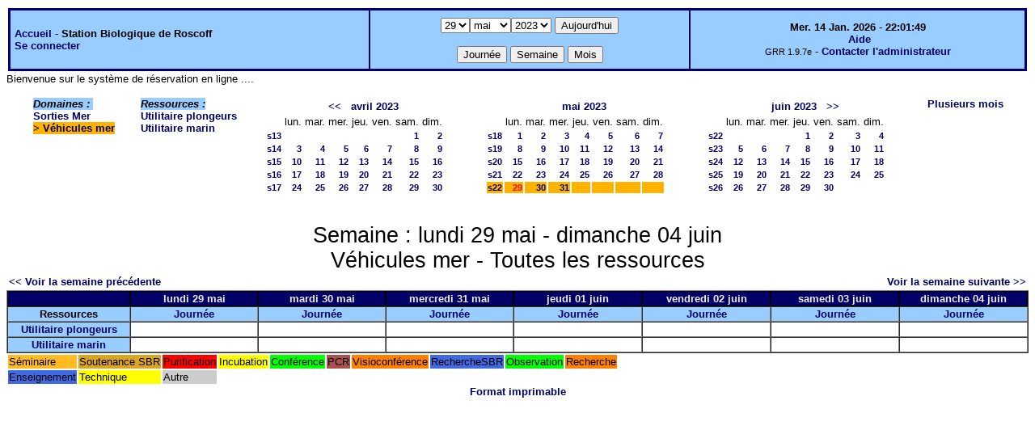

--- FILE ---
content_type: text/javascript
request_url: http://web16.sb-roscoff.fr/intranet/grr-smo/clock_fr.js
body_size: 3792
content:
//                  Dernière modification : 26/02/2005                   #


var LC_Style=["<span class='clock'>","</span>",0,1,4,1,2];
// arg 0 : balise d'ouverture
// arg 1 : balise de fermeture
// arg 2 : si 0 affichage sur 24 heures, si 1 affichage anglais AM et PM
// arg 3 : si 1 -> actualisation toutes les secondes, si 0 -> pas d'actualisation
// arg 4 : différents format d'affichage de la date valeurs possibles : 1, 2, 3 et 4
// arg 5 : si 0 -> nom complet des jours et mois. Si 1 -> noms abrégés
// arg 6 : valeur ajoutée au GMT

var LC_IE=(document.all);
var LC_NS=(document.layers);
var LC_N6=(window.sidebar);
var LC_Old=(!LC_IE&&!LC_NS&&!LC_N6);
var LC_Clocks=new Array();
var LC_DaysOfWeek=[["Dimanche","Dim."],["Lundi","Lun."],["Mardi","Mar."],["Mercredi","Mer."],["Jeudi","Jeu."],["Vendredi","Ven."],["Samedi","Sam."]];
var LC_MonthsOfYear=[["Janvier","Jan."],["Fevrier","Fev."],["Mars","Mar."],["Avril","Avr."],["Mai","Mai."],["Juin","Juin."],["Juillet","Juil."],["Aout","Aou."],["Septembre","Sep."],["Octobre","Oct."],["Novembre","Nov."],["Decembre","Dec."]];
var LC_ClockUpdate=[0,1000,60000];

function LC_CreateClock(c){
    if(LC_IE||LC_N6){
        clockTags='<span id="'+c.Name+'"></span>'
    }else if(LC_NS){
        clockTags='<ilayer  id="'+c.Name+'Pos"><layer id="'+c.Name+'"></layer></ilayer>'
    }
    if(!LC_Old){
        document.write(clockTags)
    }else{
        LC_UpdateClock(LC_Clocks.length-1)
    }
}

function LC_InitializeClocks(){
    LC_OtherOnloads();
    if(LC_Old){
        return
    }
    for(i=0;i<LC_Clocks.length;i++){
        LC_UpdateClock(i);
        if(LC_Clocks[i].Update){
            eval('var '+LC_Clocks[i].Name+'=setInterval("LC_UpdateClock("+'+i+'+")",'+LC_ClockUpdate[LC_Clocks[i].Update]+')');
        }
    }
}

function LC_UpdateClock(Clock){
    var c=LC_Clocks[Clock];
    var t=new Date();
    var day=t.getDay();
    var md=t.getDate();
    var mnth=t.getMonth();
    var hrs=t.getHours();
    var mins=t.getMinutes();
    var secs=t.getSeconds();
    var yr=t.getYear();
    if(yr<1900){yr+=1900}
    if(c.DisplayDate>=3){md+="";abbrev="th";
    if(md.charAt(md.length-2)!=1){
        var tmp=md.charAt(md.length-1);
        if(tmp==1){
            abbrev="sd"
        }else if(tmp==2){
            abbrev="nd"
        }else if(tmp==3){
            abbrev="rd"
        }
    }
    }
    var ampm="";
    if(c.Hour12==1){ampm="AM";
    if(hrs>=12){ampm="PM";hrs-=12}
    if(hrs==0){hrs=12}}
    if(mins<=9){mins="0"+mins}
    if(secs<=9){secs="0"+secs}
    var html='<b>';html+=c.OpenTags;
    if(LC_NS){html+='<center>';}
    if(c.DisplayDate==1){html+=' '+md+'/'+(mnth+1)+'/'+yr}
    if(c.DisplayDate==2){html+=' '+(mnth+1)+'/'+md+'/'+yr}
    if(c.DisplayDate>=3){html+=LC_DaysOfWeek[day][c.Abbreviate]+' '+md+' '+LC_MonthsOfYear[mnth][c.Abbreviate]}
    if(c.DisplayDate>=4){html+=' '+yr}html+='</b>';
    // html+='<br />';
    html+=' - ';
    html+='<b>';
    html+=hrs+':'+mins;
    if(c.Update==1){html+=':'+secs}
    if(c.Hour12){html+=' '+ampm}html+=c.CloseTags;
    if(LC_NS){html+='</center>';}
    html+='</b>';
    if(LC_NS){
        var l=document.layers[c.Name+"Pos"].document.layers[c.Name].document;l.open();l.write(html);l.close();
    }else if(LC_N6||LC_IE){
        document.getElementById(c.Name).innerHTML=html;
    }else{document.write(html);}
}


function LiveClock(a,b,c,d,e,f,g,h,i,j,k,l){
this.Name='LiveClock'+LC_Clocks.length;
this.OpenTags=e||LC_Style[0];
this.CloseTags=f||LC_Style[1];
this.Hour12=h||LC_Style[2];
this.Update=i||LC_Style[3];
this.DisplayDate=k||LC_Style[4];
this.Abbreviate=j||LC_Style[5];
this.GMT=l||LC_Style[6];
LC_Clocks[LC_Clocks.length]=this;
LC_CreateClock(this);
}

LC_OtherOnloads=(window.onload)?window.onload:new Function;window.onload=LC_InitializeClocks;